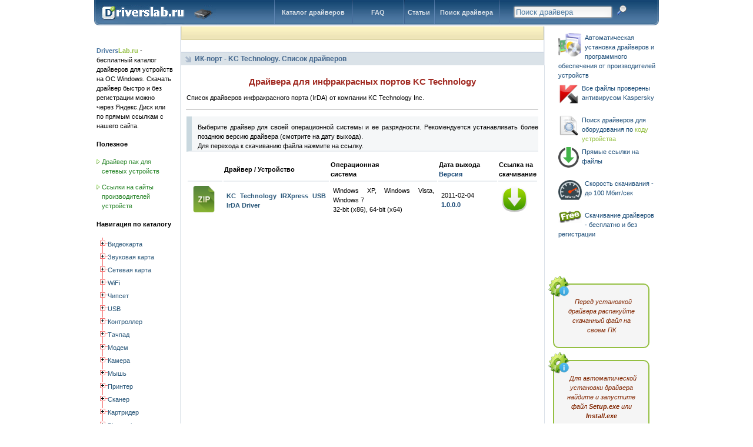

--- FILE ---
content_type: text/html; charset=utf-8
request_url: https://driverslab.ru/258kc-technology/
body_size: 9270
content:


<!DOCTYPE html PUBLIC "-//W3C//DTD XHTML 1.0 Strict//EN"
  "https://www.w3.org/TR/xhtml1/DTD/xhtml1-strict.dtd">
<html xml:lang="ru" xmlns="https://www.w3.org/1999/xhtml" lang="ru"><head>
<title>Драйвера ик-порта от компании KC Technology</title>
<link rel="icon" type="image/png" href="https://driverslab.ru/favicon.png" sizes="16x16"> 
<link rel="shortcut icon" href="https://driverslab.ru/favicon.ico" type="image/x-icon" /> 
<link rel="stylesheet" href="https://driverslab.ru/files/style.css" type="text/css" /> 
<meta https-equiv="Content-Type" content="text/html; charset=utf-8" /> 
<meta name="description" content="Список драйверов инфракрасного порта (IrDA) от компании KC Technology Inc. Бесплатно скачивание на driverslab.ru" />
<script type="text/javascript" src="https://driverslab.ru/js/functions.js"></script>
<script src="https://driverslab.ru/js/lib/jquery.js" type="text/javascript"></script>
<script src="https://driverslab.ru/js/lib/jquery.cookie.js" type="text/javascript"></script>
<script src="https://driverslab.ru/js/jquery.treeview.js" type="text/javascript"></script>
<script src="https://driverslab.ru/js/menu.js" type="text/javascript"></script>
<link rel="canonical" href="https://driverslab.ru/258kc-technology/" />
<!--[if lt IE 7]>
        <script type="text/javascript" src="js/unitpngfix.js"></script>
<![endif]--> 
</head><body>
<!--
-->
<div id="container">
<!-- pageHeader -->
  <div id="Header">
   <h4 id="home"><a href="https://driverslab.ru/">Драйверы для устройств на Windows</a></h4>

<ul id="topNav" class="topNav">
  <li style="width: 22em;"><form action='https://driverslab.ru/devsearch/find.php' method='post' name='form_s'><input name="search" type="text" size="19,4%" maxlength="200" value='' class="search_form" placeholder="Поиск драйвера" /> &nbsp <input type="hidden" name="submit_s" value="Найти"> <input type="image" src="https://driverslab.ru/images/zoom.png" size="15px" name="submit_s" value="Найти"> </form>
  </li>
  <li style="width: 10em;"><a href="https://driverslab.ru/devsearch/">Поиск драйвера</a></li>
  <li style="width: 4.7em;"><a href="https://driverslab.ru/posts/">Статьи</a></li>
  <li style="width: 8em;"><a href="https://driverslab.ru/faq/">FAQ</a></li>
  <li style="width: 12em;"><a href="https://driverslab.ru/catalog/">Каталог драйверов</a></li>
</ul>
<!-- Yandex.Metrika counter -->
<script type="text/javascript">
    (function (d, w, c) {
        (w[c] = w[c] || []).push(function() {
            try {
                w.yaCounter37414400 = new Ya.Metrika({
                    id:37414400,
                    clickmap:true,
                    trackLinks:true,
                    accurateTrackBounce:true,
                    webvisor:true
                });
            } catch(e) { }
        });

        var n = d.getElementsByTagName("script")[0],
            s = d.createElement("script"),
            f = function () { n.parentNode.insertBefore(s, n); };
        s.type = "text/javascript";
        s.async = true;
        s.src = "https://mc.yandex.ru/metrika/watch.js";

        if (w.opera == "[object Opera]") {
            d.addEventListener("DOMContentLoaded", f, false);
        } else { f(); }
    })(document, window, "yandex_metrika_callbacks");
</script>
<noscript><div><img src="https://mc.yandex.ru/watch/37414400" style="position:absolute; left:-9999px;" alt="" /></div></noscript>
<!-- /Yandex.Metrika counter -->  </div>
<!-- End pageHeader -->
<!-- sideBar -->
  <div id="sideBar">
<font color='#4c77a1'><b>Drivers</b></font><font color='#94bf42'><b>Lab.ru</b></font> - бесплатный каталог драйверов для устройств на ОС Windows. Скачать драйвер быстро и без регистрации можно через Яндекс.Диск или по прямым ссылкам с нашего сайта. 
<h4>Полезное</h4>
   <div class='lside'><ul><li><a href='https://driverslab.ru/article/737-driverpack-lan-wlan.html'>Драйвер пак для сетевых устройств</a></li></ul></div>
<div class='lside'><ul><li><a href='https://driverslab.ru/article/1121-spisok-sajtov-proizvoditelej-ustrojstv.html'>Ссылки на сайты производителей устройств</a></li></ul></div>

<h4>Навигация по каталогу</h4>
	
<ul id="navigation" id="red" class="treeview-red" class="filetree">
		<li><span class="folder"> Видеокарта</span>

			<ul>
				<li><span class='file'><a href='https://driverslab.ru/2amd-ati-radeon/'> AMD ATI Radeon</a></span></li><li><span class='file'><a href='https://driverslab.ru/240ast/'> AST</a></span></li><li><span class='file'><a href='https://driverslab.ru/305broadcom/'> Broadcom</a></span></li><li><span class='file'><a href='https://driverslab.ru/321displaylink/'> DisplayLink</a></span></li><li><span class='file'><a href='https://driverslab.ru/4intel-gma/'> Intel GMA</a></span></li><li><span class='file'><a href='https://driverslab.ru/5intel-hd/'> Intel HD</a></span></li><li><span class='file'><a href='https://driverslab.ru/402kworld/'> Kworld</a></span></li><li><span class='file'><a href='https://driverslab.ru/347magic-control-technology-corp-/'> Magic Control Technology Corp.</a></span></li><li><span class='file'><a href='https://driverslab.ru/6matrox/'> Matrox</a></span></li><li><span class='file'><a href='https://driverslab.ru/1nvidia/'> Nvidia</a></span></li><li><span class='file'><a href='https://driverslab.ru/91sis/'> SiS</a></span></li><li><span class='file'><a href='https://driverslab.ru/200terratec/'> TerraTec</a></span></li><li><span class='file'><a href='https://driverslab.ru/71via/'> VIA</a></span></li><li><span class='file'><a href='https://driverslab.ru/89xgi-technology/'> XGI Technology</a></span></li><li><span class='file'><a href='https://driverslab.ru/314prochie/'> Прочие</a></span></li>
			</ul>
		</li>

<li><span class="folder"> Звуковая карта</span>	
<ul>
				<li><span class='file'><a href='https://driverslab.ru/285analog-devices/'> Analog Devices</a></span></li><li><span class='file'><a href='https://driverslab.ru/185aureal/'> Aureal</a></span></li><li><span class='file'><a href='https://driverslab.ru/248avance/'> Avance</a></span></li><li><span class='file'><a href='https://driverslab.ru/93c-media-electronics-inc-/'> C-Media Electronics Inc.</a></span></li><li><span class='file'><a href='https://driverslab.ru/163cirrus-logic/'> Cirrus Logic</a></span></li><li><span class='file'><a href='https://driverslab.ru/229conexant/'> Conexant</a></span></li><li><span class='file'><a href='https://driverslab.ru/53creative/'> Creative</a></span></li><li><span class='file'><a href='https://driverslab.ru/150ess-technology/'> ESS Technology</a></span></li><li><span class='file'><a href='https://driverslab.ru/317focusrite/'> Focusrite</a></span></li><li><span class='file'><a href='https://driverslab.ru/85fortemedia/'> Fortemedia</a></span></li><li><span class='file'><a href='https://driverslab.ru/135hercules/'> Hercules</a></span></li><li><span class='file'><a href='https://driverslab.ru/164m-audio/'> M-Audio</a></span></li><li><span class='file'><a href='https://driverslab.ru/346musical-fidelity/'> Musical Fidelity</a></span></li><li><span class='file'><a href='https://driverslab.ru/213native-instruments/'> Native Instruments</a></span></li><li><span class='file'><a href='https://driverslab.ru/59nvidia/'> Nvidia</a></span></li><li><span class='file'><a href='https://driverslab.ru/144other/'> Other</a></span></li><li><span class='file'><a href='https://driverslab.ru/45realtek/'> Realtek</a></span></li><li><span class='file'><a href='https://driverslab.ru/389rme/'> RME</a></span></li><li><span class='file'><a href='https://driverslab.ru/114terratec-electronic-gmbh/'> TerraTec Electronic GmbH</a></span></li><li><span class='file'><a href='https://driverslab.ru/123via/'> VIA</a></span></li><li><span class='file'><a href='https://driverslab.ru/54yamaha/'> Yamaha</a></span></li>
			</ul>
		</li>
<li><span class="folder"> Сетевая карта</span>
<ul>
				<li><span class='file'><a href='https://driverslab.ru/95admtek/'> ADMtek</a></span></li><li><span class='file'><a href='https://driverslab.ru/280agere/'> Agere</a></span></li><li><span class='file'><a href='https://driverslab.ru/37allied-telesis/'> Allied Telesis</a></span></li><li><span class='file'><a href='https://driverslab.ru/290apple/'> Apple</a></span></li><li><span class='file'><a href='https://driverslab.ru/307aquantia/'> Aquantia</a></span></li><li><span class='file'><a href='https://driverslab.ru/277asix/'> ASIX</a></span></li><li><span class='file'><a href='https://driverslab.ru/215asus/'> ASUS</a></span></li><li><span class='file'><a href='https://driverslab.ru/33atheros/'> Atheros</a></span></li><li><span class='file'><a href='https://driverslab.ru/65broadcom/'> Broadcom</a></span></li><li><span class='file'><a href='https://driverslab.ru/211compex-/'> Compex </a></span></li><li><span class='file'><a href='https://driverslab.ru/250corechip-semiconductor/'> Corechip Semiconductor</a></span></li><li><span class='file'><a href='https://driverslab.ru/42d-link/'> D-link</a></span></li><li><span class='file'><a href='https://driverslab.ru/149davicom/'> Davicom</a></span></li><li><span class='file'><a href='https://driverslab.ru/34intel/'> Intel</a></span></li><li><span class='file'><a href='https://driverslab.ru/47jmicron/'> Jmicron</a></span></li><li><span class='file'><a href='https://driverslab.ru/51lan_3com/'> Lan_3COM</a></span></li><li><span class='file'><a href='https://driverslab.ru/96linksys/'> Linksys</a></span></li><li><span class='file'><a href='https://driverslab.ru/190marvell/'> Marvell</a></span></li><li><span class='file'><a href='https://driverslab.ru/281mellanox/'> Mellanox</a></span></li><li><span class='file'><a href='https://driverslab.ru/363microchip/'> Microchip</a></span></li><li><span class='file'><a href='https://driverslab.ru/152myson/'> MYSON</a></span></li><li><span class='file'><a href='https://driverslab.ru/169national-semiconductor-corp/'> National Semiconductor Corp</a></span></li><li><span class='file'><a href='https://driverslab.ru/194network-everywhere/'> Network Everywhere</a></span></li><li><span class='file'><a href='https://driverslab.ru/35nvidia/'> Nvidia</a></span></li><li><span class='file'><a href='https://driverslab.ru/32realtek/'> Realtek</a></span></li><li><span class='file'><a href='https://driverslab.ru/36sis/'> SIS</a></span></li><li><span class='file'><a href='https://driverslab.ru/94smc/'> SMC</a></span></li><li><span class='file'><a href='https://driverslab.ru/55sundance/'> Sundance</a></span></li><li><span class='file'><a href='https://driverslab.ru/132tehuti-networks/'> Tehuti Networks</a></span></li><li><span class='file'><a href='https://driverslab.ru/301tp-link/'> TP-Link</a></span></li><li><span class='file'><a href='https://driverslab.ru/38via/'> VIA</a></span></li><li><span class='file'><a href='https://driverslab.ru/184winbond/'> Winbond</a></span></li><li><span class='file'><a href='https://driverslab.ru/284prochie/'> Прочие</a></span></li>
			</ul>
		</li>
<li><span class="folder"> WiFi</span>
<ul>
				<li><span class='file'><a href='https://driverslab.ru/294airties/'> AirTies</a></span></li><li><span class='file'><a href='https://driverslab.ru/379asus/'> ASUS</a></span></li><li><span class='file'><a href='https://driverslab.ru/40atheros/'> Atheros</a></span></li><li><span class='file'><a href='https://driverslab.ru/41broadcom/'> Broadcom</a></span></li><li><span class='file'><a href='https://driverslab.ru/131d-link/'> D-Link</a></span></li><li><span class='file'><a href='https://driverslab.ru/349dexp/'> DEXP</a></span></li><li><span class='file'><a href='https://driverslab.ru/378gembird/'> Gembird</a></span></li><li><span class='file'><a href='https://driverslab.ru/252inprocomm/'> INPROCOMM</a></span></li><li><span class='file'><a href='https://driverslab.ru/44intel/'> Intel</a></span></li><li><span class='file'><a href='https://driverslab.ru/295lb-link/'> LB-Link</a></span></li><li><span class='file'><a href='https://driverslab.ru/335linksys/'> Linksys</a></span></li><li><span class='file'><a href='https://driverslab.ru/172marvell/'> Marvell</a></span></li><li><span class='file'><a href='https://driverslab.ru/76mediatek/'> MediaTek</a></span></li><li><span class='file'><a href='https://driverslab.ru/388melco/'> Melco</a></span></li><li><span class='file'><a href='https://driverslab.ru/270mercusys/'> Mercusys</a></span></li><li><span class='file'><a href='https://driverslab.ru/296netgear/'> NETGEAR</a></span></li><li><span class='file'><a href='https://driverslab.ru/46ralink/'> Ralink</a></span></li><li><span class='file'><a href='https://driverslab.ru/61realtek/'> Realtek</a></span></li><li><span class='file'><a href='https://driverslab.ru/148smc/'> SMC</a></span></li><li><span class='file'><a href='https://driverslab.ru/329tenda/'> Tenda</a></span></li><li><span class='file'><a href='https://driverslab.ru/247texas-instruments/'> Texas Instruments</a></span></li><li><span class='file'><a href='https://driverslab.ru/116tp-link/'> TP-LINK</a></span></li><li><span class='file'><a href='https://driverslab.ru/181usb/'> USB</a></span></li><li><span class='file'><a href='https://driverslab.ru/127via/'> VIA</a></span></li><li><span class='file'><a href='https://driverslab.ru/137_3com/'> _3COM</a></span></li>
			</ul>
		</li>
<li><span class="folder"> Чипсет</span>
<ul>
				<li><span class='file'><a href='https://driverslab.ru/399adlink/'> Adlink</a></span></li><li><span class='file'><a href='https://driverslab.ru/64amd/'> AMD</a></span></li><li><span class='file'><a href='https://driverslab.ru/291auto-m3-ltd/'> AUTO M3 Ltd</a></span></li><li><span class='file'><a href='https://driverslab.ru/134ftdi/'> FTDI</a></span></li><li><span class='file'><a href='https://driverslab.ru/43intel/'> Intel</a></span></li><li><span class='file'><a href='https://driverslab.ru/58nvidia/'> Nvidia</a></span></li><li><span class='file'><a href='https://driverslab.ru/345nxp-semiconductors/'> NXP Semiconductors</a></span></li><li><span class='file'><a href='https://driverslab.ru/350prolific/'> Prolific</a></span></li><li><span class='file'><a href='https://driverslab.ru/274stmicroelectronics/'> STMicroelectronics</a></span></li><li><span class='file'><a href='https://driverslab.ru/74texas-instruments/'> Texas Instruments</a></span></li><li><span class='file'><a href='https://driverslab.ru/126via/'> VIA</a></span></li>
			</ul>
		</li>
<li><span class="folder"> USB</span>
<ul>
				<li><span class='file'><a href='https://driverslab.ru/179aktiv-co-/'> Aktiv Co.</a></span></li><li><span class='file'><a href='https://driverslab.ru/192aladdin/'> Aladdin</a></span></li><li><span class='file'><a href='https://driverslab.ru/355alereon/'> Alereon</a></span></li><li><span class='file'><a href='https://driverslab.ru/237amd/'> AMD</a></span></li><li><span class='file'><a href='https://driverslab.ru/393apple/'> Apple</a></span></li><li><span class='file'><a href='https://driverslab.ru/366arduino/'> Arduino</a></span></li><li><span class='file'><a href='https://driverslab.ru/238asmedia/'> AsMedia</a></span></li><li><span class='file'><a href='https://driverslab.ru/199atmel/'> ATMEL</a></span></li><li><span class='file'><a href='https://driverslab.ru/354drewtech/'> DrewTech</a></span></li><li><span class='file'><a href='https://driverslab.ru/154etron/'> Etron</a></span></li><li><span class='file'><a href='https://driverslab.ru/361freescale/'> Freescale</a></span></li><li><span class='file'><a href='https://driverslab.ru/239fresco-logic/'> Fresco Logic</a></span></li><li><span class='file'><a href='https://driverslab.ru/407h45-technologies/'> H45 Technologies</a></span></li><li><span class='file'><a href='https://driverslab.ru/316honeywell-(metrologic)/'> Honeywell (Metrologic)</a></span></li><li><span class='file'><a href='https://driverslab.ru/242intel/'> Intel</a></span></li><li><span class='file'><a href='https://driverslab.ru/386kensington/'> Kensington</a></span></li><li><span class='file'><a href='https://driverslab.ru/300microchip/'> Microchip</a></span></li><li><span class='file'><a href='https://driverslab.ru/390microsoft/'> Microsoft</a></span></li><li><span class='file'><a href='https://driverslab.ru/396myson-century/'> Myson Century</a></span></li><li><span class='file'><a href='https://driverslab.ru/130realtek/'> Realtek</a></span></li><li><span class='file'><a href='https://driverslab.ru/246safenet/'> SafeNet</a></span></li><li><span class='file'><a href='https://driverslab.ru/410scm-microsystems/'> SCM Microsystems</a></span></li><li><span class='file'><a href='https://driverslab.ru/315senselock/'> Senselock</a></span></li><li><span class='file'><a href='https://driverslab.ru/394solid-state/'> Solid State</a></span></li><li><span class='file'><a href='https://driverslab.ru/243texas-instruments/'> Texas Instruments</a></span></li><li><span class='file'><a href='https://driverslab.ru/73usb/'> USB</a></span></li><li><span class='file'><a href='https://driverslab.ru/128via/'> VIA</a></span></li><li><span class='file'><a href='https://driverslab.ru/341wb-electronics/'> WB Electronics</a></span></li><li><span class='file'><a href='https://driverslab.ru/353winchiphead-/'> WinChipHead </a></span></li>
			</ul>
		</li>
		<li><span class="folder"> Контроллер</span>
<ul>
				<li><span class='file'><a href='https://driverslab.ru/4003ware/'> 3ware</a></span></li><li><span class='file'><a href='https://driverslab.ru/392compaq/'> Compaq</a></span></li><li><span class='file'><a href='https://driverslab.ru/241samsung/'> Samsung</a></span></li><li><span class='file'><a href='https://driverslab.ru/254toshiba/'> Toshiba</a></span></li><li><span class='file'><a href='https://driverslab.ru/311prochie/'> Прочие</a></span></li>
			</ul>
		</li>
<li><span class="folder"> Тачпад</span>
<ul>
				<li><span class='file'><a href='https://driverslab.ru/228alps/'> ALPS</a></span></li><li><span class='file'><a href='https://driverslab.ru/323atmel/'> ATMEL</a></span></li><li><span class='file'><a href='https://driverslab.ru/357crucialtec/'> CrucialTec</a></span></li><li><span class='file'><a href='https://driverslab.ru/234cypress/'> Cypress</a></span></li><li><span class='file'><a href='https://driverslab.ru/235elan/'> Elan</a></span></li><li><span class='file'><a href='https://driverslab.ru/324sentelic/'> Sentelic</a></span></li><li><span class='file'><a href='https://driverslab.ru/80synaptics/'> Synaptics</a></span></li><li><span class='file'><a href='https://driverslab.ru/376zytronic/'> Zytronic</a></span></li><li><span class='file'><a href='https://driverslab.ru/380prochie/'> Прочие</a></span></li>
			</ul>
		</li>
<li><span class="folder"> Модем</span>
<ul>
				<li><span class='file'><a href='https://driverslab.ru/174agere/'> Agere</a></span></li><li><span class='file'><a href='https://driverslab.ru/108conexant/'> Conexant</a></span></li><li><span class='file'><a href='https://driverslab.ru/104huawei-/'> Huawei </a></span></li><li><span class='file'><a href='https://driverslab.ru/293intel/'> Intel</a></span></li><li><span class='file'><a href='https://driverslab.ru/158motorola/'> Motorola</a></span></li><li><span class='file'><a href='https://driverslab.ru/337other/'> Other</a></span></li><li><span class='file'><a href='https://driverslab.ru/197pctel/'> PCtel</a></span></li><li><span class='file'><a href='https://driverslab.ru/227sierra/'> Sierra</a></span></li><li><span class='file'><a href='https://driverslab.ru/175smarlink/'> SmarLink</a></span></li><li><span class='file'><a href='https://driverslab.ru/87xircom/'> Xircom</a></span></li><li><span class='file'><a href='https://driverslab.ru/269zte/'> ZTE</a></span></li><li><span class='file'><a href='https://driverslab.ru/408zyxel/'> ZyXEL</a></span></li>
			</ul>
		</li>
<li><span class="folder"> Камера</span>
<ul>
				<li><span class='file'><a href='https://driverslab.ru/217a4-tech/'> A4 TECH</a></span></li><li><span class='file'><a href='https://driverslab.ru/97apple/'> Apple</a></span></li><li><span class='file'><a href='https://driverslab.ru/263asus/'> Asus</a></span></li><li><span class='file'><a href='https://driverslab.ru/212aveo/'> AVEO</a></span></li><li><span class='file'><a href='https://driverslab.ru/193azurewave/'> AzureWave</a></span></li><li><span class='file'><a href='https://driverslab.ru/244creative/'> Creative</a></span></li><li><span class='file'><a href='https://driverslab.ru/219d-max/'> D-MAX</a></span></li><li><span class='file'><a href='https://driverslab.ru/333defender/'> Defender</a></span></li><li><span class='file'><a href='https://driverslab.ru/395fujifilm/'> Fujifilm</a></span></li><li><span class='file'><a href='https://driverslab.ru/259genius/'> Genius</a></span></li><li><span class='file'><a href='https://driverslab.ru/359icatch/'> ICatch</a></span></li><li><span class='file'><a href='https://driverslab.ru/168logitech/'> Logitech</a></span></li><li><span class='file'><a href='https://driverslab.ru/214microsoft/'> Microsoft</a></span></li><li><span class='file'><a href='https://driverslab.ru/397olympus/'> Olympus</a></span></li><li><span class='file'><a href='https://driverslab.ru/216omnivision/'> OmniVision</a></span></li><li><span class='file'><a href='https://driverslab.ru/222others/'> Others</a></span></li><li><span class='file'><a href='https://driverslab.ru/257philips/'> Philips</a></span></li><li><span class='file'><a href='https://driverslab.ru/224realtek/'> Realtek</a></span></li><li><span class='file'><a href='https://driverslab.ru/115sonix/'> Sonix</a></span></li><li><span class='file'><a href='https://driverslab.ru/360sunplus-tech/'> Sunplus Tech</a></span></li><li><span class='file'><a href='https://driverslab.ru/276vimicro/'> Vimicro</a></span></li>
			</ul>
		</li>
<li><span class="folder"> Мышь</span>
<ul>
				<li><span class='file'><a href='https://driverslab.ru/398a4-tech/'> A4 Tech</a></span></li><li><span class='file'><a href='https://driverslab.ru/198genius/'> Genius</a></span></li><li><span class='file'><a href='https://driverslab.ru/303gigabyte/'> GIGABYTE</a></span></li><li><span class='file'><a href='https://driverslab.ru/385ibm/'> IBM</a></span></li><li><span class='file'><a href='https://driverslab.ru/382kensington/'> Kensington</a></span></li><li><span class='file'><a href='https://driverslab.ru/166logitech/'> Logitech</a></span></li><li><span class='file'><a href='https://driverslab.ru/358razer/'> Razer</a></span></li><li><span class='file'><a href='https://driverslab.ru/406sony/'> Sony</a></span></li><li><span class='file'><a href='https://driverslab.ru/122sunplus-innovation-technology/'> Sunplus Innovation Technology</a></span></li>
			</ul>
		</li>
<li><span class="folder"> Принтер</span>
<ul>
				<li><span class='file'><a href='https://driverslab.ru/267brother/'> Brother</a></span></li><li><span class='file'><a href='https://driverslab.ru/52canon/'> Canon</a></span></li><li><span class='file'><a href='https://driverslab.ru/253epson/'> Epson</a></span></li><li><span class='file'><a href='https://driverslab.ru/404fujitsu/'> Fujitsu</a></span></li><li><span class='file'><a href='https://driverslab.ru/117hp-deskjet/'> HP DeskJet</a></span></li><li><span class='file'><a href='https://driverslab.ru/121hp-inkjet/'> HP InkJet</a></span></li><li><span class='file'><a href='https://driverslab.ru/332hp-laser/'> HP Laser</a></span></li><li><span class='file'><a href='https://driverslab.ru/48hp-laserjet/'> HP LaserJet</a></span></li><li><span class='file'><a href='https://driverslab.ru/78hp-officejet/'> HP OfficeJet</a></span></li><li><span class='file'><a href='https://driverslab.ru/120hp-photosmart/'> HP PhotoSmart</a></span></li><li><span class='file'><a href='https://driverslab.ru/204konica-minolta/'> Konica Minolta</a></span></li><li><span class='file'><a href='https://driverslab.ru/340kyocera/'> Kyocera</a></span></li><li><span class='file'><a href='https://driverslab.ru/67lexmark/'> Lexmark</a></span></li><li><span class='file'><a href='https://driverslab.ru/147panasonic/'> Panasonic</a></span></li><li><span class='file'><a href='https://driverslab.ru/312pantum/'> Pantum</a></span></li><li><span class='file'><a href='https://driverslab.ru/139ricoh/'> Ricoh</a></span></li><li><span class='file'><a href='https://driverslab.ru/49samsung/'> Samsung</a></span></li><li><span class='file'><a href='https://driverslab.ru/403sharp/'> Sharp</a></span></li><li><span class='file'><a href='https://driverslab.ru/325xerox/'> Xerox</a></span></li><li><span class='file'><a href='https://driverslab.ru/336prochie/'> Прочие</a></span></li>
			</ul>
		</li>
		<li><span class="folder"> Сканер</span>
<ul>
				<li><span class='file'><a href='https://driverslab.ru/265benq/'> BenQ</a></span></li><li><span class='file'><a href='https://driverslab.ru/266canon/'> Canon</a></span></li><li><span class='file'><a href='https://driverslab.ru/275epson/'> Epson</a></span></li><li><span class='file'><a href='https://driverslab.ru/264genius/'> Genius</a></span></li><li><span class='file'><a href='https://driverslab.ru/157hp/'> HP</a></span></li><li><span class='file'><a href='https://driverslab.ru/118mustek/'> Mustek</a></span></li><li><span class='file'><a href='https://driverslab.ru/409primax/'> Primax</a></span></li><li><span class='file'><a href='https://driverslab.ru/302xerox/'> Xerox</a></span></li><li><span class='file'><a href='https://driverslab.ru/289prochie/'> Прочие</a></span></li>
			</ul>
		</li>
<li><span class="folder"> Картридер</span>
<ul>
				<li><span class='file'><a href='https://driverslab.ru/187alcorlink-/-alcor-micro/'> Alcorlink / Alcor Micro</a></span></li><li><span class='file'><a href='https://driverslab.ru/260athena/'> Athena</a></span></li><li><span class='file'><a href='https://driverslab.ru/66broadcom/'> Broadcom</a></span></li><li><span class='file'><a href='https://driverslab.ru/177ene/'> ENE</a></span></li><li><span class='file'><a href='https://driverslab.ru/221genesys-logic/'> Genesys Logic</a></span></li><li><span class='file'><a href='https://driverslab.ru/372identiv/'> Identiv</a></span></li><li><span class='file'><a href='https://driverslab.ru/56jmicron/'> JMicron</a></span></li><li><span class='file'><a href='https://driverslab.ru/105o2micro/'> O2Micro</a></span></li><li><span class='file'><a href='https://driverslab.ru/245other/'> Other</a></span></li><li><span class='file'><a href='https://driverslab.ru/60realtek/'> Realtek</a></span></li><li><span class='file'><a href='https://driverslab.ru/57ricoh/'> Ricoh</a></span></li><li><span class='file'><a href='https://driverslab.ru/82texas-instruments/'> Texas Instruments</a></span></li><li><span class='file'><a href='https://driverslab.ru/124via/'> VIA</a></span></li>
			</ul>
		</li>
<li><span class="folder"> Bluetooth</span>
<ul>
				<li><span class='file'><a href='https://driverslab.ru/98atheros/'> Atheros</a></span></li><li><span class='file'><a href='https://driverslab.ru/100broadcom/'> Broadcom</a></span></li><li><span class='file'><a href='https://driverslab.ru/133d-link/'> D-Link</a></span></li><li><span class='file'><a href='https://driverslab.ru/306intel/'> Intel</a></span></li><li><span class='file'><a href='https://driverslab.ru/322motorola/'> Motorola</a></span></li><li><span class='file'><a href='https://driverslab.ru/68ralink/'> Ralink</a></span></li><li><span class='file'><a href='https://driverslab.ru/225realtek/'> Realtek</a></span></li><li><span class='file'><a href='https://driverslab.ru/99toshiba/'> TOSHIBA</a></span></li><li><span class='file'><a href='https://driverslab.ru/304prochie/'> Прочие</a></span></li>
			</ul>
		</li>
<li><span class="folder"> Тюнер</span>
<ul>
				<li><span class='file'><a href='https://driverslab.ru/70avermedia/'> AVerMedia</a></span></li><li><span class='file'><a href='https://driverslab.ru/77beholder/'> Beholder</a></span></li><li><span class='file'><a href='https://driverslab.ru/69conexant/'> Conexant</a></span></li><li><span class='file'><a href='https://driverslab.ru/151geovision-inc/'> GeoVision Inc</a></span></li><li><span class='file'><a href='https://driverslab.ru/196goldvision/'> Goldvision</a></span></li><li><span class='file'><a href='https://driverslab.ru/205hikvision/'> Hikvision</a></span></li><li><span class='file'><a href='https://driverslab.ru/145kworld/'> Kworld</a></span></li><li><span class='file'><a href='https://driverslab.ru/348mygica/'> MyGica</a></span></li><li><span class='file'><a href='https://driverslab.ru/208others/'> Others</a></span></li><li><span class='file'><a href='https://driverslab.ru/146pinnacle-systems-/'> Pinnacle Systems </a></span></li><li><span class='file'><a href='https://driverslab.ru/186technisat-digital/'> TechniSat Digital</a></span></li><li><span class='file'><a href='https://driverslab.ru/165technotrend/'> TechnoTrend</a></span></li>
			</ul>
		</li>
<li><span class="folder"> SATA-RAID</span>
<ul>
				<li><span class='file'><a href='https://driverslab.ru/102adaptec/'> Adaptec</a></span></li><li><span class='file'><a href='https://driverslab.ru/320amd/'> AMD</a></span></li><li><span class='file'><a href='https://driverslab.ru/283asmedia/'> Asmedia</a></span></li><li><span class='file'><a href='https://driverslab.ru/171broadcom/'> Broadcom</a></span></li><li><span class='file'><a href='https://driverslab.ru/84dawicontrol-gmbh/'> Dawicontrol GmbH</a></span></li><li><span class='file'><a href='https://driverslab.ru/195highpoint/'> HighPoint</a></span></li><li><span class='file'><a href='https://driverslab.ru/202initio/'> Initio</a></span></li><li><span class='file'><a href='https://driverslab.ru/387intel/'> Intel</a></span></li><li><span class='file'><a href='https://driverslab.ru/101ite-tech/'> ITE Tech</a></span></li><li><span class='file'><a href='https://driverslab.ru/72jmicron/'> JMicron</a></span></li><li><span class='file'><a href='https://driverslab.ru/176lsi/'> LSI</a></span></li><li><span class='file'><a href='https://driverslab.ru/86marvell/'> Marvell</a></span></li><li><span class='file'><a href='https://driverslab.ru/203nvidia/'> NVidia</a></span></li><li><span class='file'><a href='https://driverslab.ru/103promise-tehnology-inc/'> Promise Tehnology Inc</a></span></li><li><span class='file'><a href='https://driverslab.ru/188silicon-image/'> Silicon Image</a></span></li><li><span class='file'><a href='https://driverslab.ru/125via/'> VIA</a></span></li>
			</ul>
		</li>
<li><span class="folder"> Клавиатура</span>
<ul>
				<li><span class='file'><a href='https://driverslab.ru/309casio/'> CASIO</a></span></li><li><span class='file'><a href='https://driverslab.ru/81cypress-semiconductor-inc/'> Cypress Semiconductor Inc</a></span></li><li><span class='file'><a href='https://driverslab.ru/201defender/'> Defender</a></span></li><li><span class='file'><a href='https://driverslab.ru/249microsoft/'> Microsoft</a></span></li><li><span class='file'><a href='https://driverslab.ru/342prochie/'> Прочие</a></span></li>
			</ul>
		</li>
<li><span class="folder"> Порт</span>
<ul>
				<li><span class='file'><a href='https://driverslab.ru/251advantech/'> Advantech</a></span></li><li><span class='file'><a href='https://driverslab.ru/272ark-micro/'> Ark Micro</a></span></li><li><span class='file'><a href='https://driverslab.ru/140asix/'> Asix</a></span></li><li><span class='file'><a href='https://driverslab.ru/143microsoft/'> Microsoft</a></span></li><li><span class='file'><a href='https://driverslab.ru/156moschip/'> MosChip</a></span></li><li><span class='file'><a href='https://driverslab.ru/273others/'> Others</a></span></li><li><span class='file'><a href='https://driverslab.ru/90oxford-semiconductor/'> Oxford Semiconductor</a></span></li><li><span class='file'><a href='https://driverslab.ru/226sibeam/'> SiBEAM</a></span></li><li><span class='file'><a href='https://driverslab.ru/173stmicroelectronics/'> STMicroelectronics</a></span></li><li><span class='file'><a href='https://driverslab.ru/271tripp-lite/'> Tripp Lite</a></span></li><li><span class='file'><a href='https://driverslab.ru/161wch-cn/'> WCH.CN</a></span></li>
			</ul>
		</li>
<li><span class="folder"> Смартфон</span>
<ul>
				<li><span class='file'><a href='https://driverslab.ru/230acer/'> Acer</a></span></li><li><span class='file'><a href='https://driverslab.ru/286alcatel/'> Alcatel</a></span></li><li><span class='file'><a href='https://driverslab.ru/209apple/'> Apple</a></span></li><li><span class='file'><a href='https://driverslab.ru/331asus/'> Asus</a></span></li><li><span class='file'><a href='https://driverslab.ru/109google/'> Google</a></span></li><li><span class='file'><a href='https://driverslab.ru/318htc/'> HTC</a></span></li><li><span class='file'><a href='https://driverslab.ru/339huawei/'> Huawei</a></span></li><li><span class='file'><a href='https://driverslab.ru/344intel/'> Intel</a></span></li><li><span class='file'><a href='https://driverslab.ru/334lenovo/'> Lenovo</a></span></li><li><span class='file'><a href='https://driverslab.ru/232lg/'> LG</a></span></li><li><span class='file'><a href='https://driverslab.ru/180mediatek-inc-/'> MediaTek Inc.</a></span></li><li><span class='file'><a href='https://driverslab.ru/207microsoft/'> Microsoft</a></span></li><li><span class='file'><a href='https://driverslab.ru/233nokia/'> Nokia</a></span></li><li><span class='file'><a href='https://driverslab.ru/338other/'> Other</a></span></li><li><span class='file'><a href='https://driverslab.ru/231samsung/'> Samsung</a></span></li><li><span class='file'><a href='https://driverslab.ru/374sony/'> Sony</a></span></li><li><span class='file'><a href='https://driverslab.ru/206sony-ericsson/'> Sony Ericsson</a></span></li><li><span class='file'><a href='https://driverslab.ru/119spreadtrum/'> Spreadtrum</a></span></li>
			</ul>
		</li>
<li><span class="folder"> ИК-порт</span>
<ul>
				<li><span class='file'><a href='https://driverslab.ru/258kc-technology/'> KC Technology</a></span></li><li><span class='file'><a href='https://driverslab.ru/287mobile-action-technology-inc-/'> Mobile Action Technology Inc.</a></span></li><li><span class='file'><a href='https://driverslab.ru/279national-semiconductor/'> National Semiconductor</a></span></li><li><span class='file'><a href='https://driverslab.ru/129via/'> VIA</a></span></li><li><span class='file'><a href='https://driverslab.ru/298prochie/'> Прочие</a></span></li>
			</ul>
		</li>
<li><span class="folder"> Геймпад</span>
<ul>
				<li><span class='file'><a href='https://driverslab.ru/352defender/'> Defender</a></span></li><li><span class='file'><a href='https://driverslab.ru/319genius/'> Genius</a></span></li><li><span class='file'><a href='https://driverslab.ru/256logitech/'> Logitech</a></span></li><li><span class='file'><a href='https://driverslab.ru/255microsoft/'> Microsoft</a></span></li><li><span class='file'><a href='https://driverslab.ru/326ritmix/'> Ritmix</a></span></li><li><span class='file'><a href='https://driverslab.ru/310saitek/'> Saitek</a></span></li><li><span class='file'><a href='https://driverslab.ru/327prochie/'> Прочие</a></span></li>
			</ul>
		</li>
		
		<li><span class="folder"> SSD Диск</span>		
<ul>
				<li><span class='file'><a href='https://driverslab.ru/365adata/'> ADATA</a></span></li><li><span class='file'><a href='https://driverslab.ru/373corsair/'> Corsair</a></span></li><li><span class='file'><a href='https://driverslab.ru/375crucial/'> Crucial</a></span></li><li><span class='file'><a href='https://driverslab.ru/391intel/'> Intel</a></span></li><li><span class='file'><a href='https://driverslab.ru/367kingston/'> Kingston</a></span></li><li><span class='file'><a href='https://driverslab.ru/381kioxia/'> KIOXIA</a></span></li><li><span class='file'><a href='https://driverslab.ru/369lexar/'> Lexar</a></span></li><li><span class='file'><a href='https://driverslab.ru/364samsung/'> Samsung</a></span></li><li><span class='file'><a href='https://driverslab.ru/371sandisk/'> SanDisk</a></span></li><li><span class='file'><a href='https://driverslab.ru/370seagate/'> Seagate</a></span></li><li><span class='file'><a href='https://driverslab.ru/368silicon-power/'> Silicon Power</a></span></li><li><span class='file'><a href='https://driverslab.ru/377western-digital/'> Western Digital</a></span></li>
			</ul>
		</li>
		
			<li><span class="folder"> Ноутбуки</span>		
<ul>
				<li><span class='file'><a href='https://driverslab.ru/261acer/'> Acer</a></span></li><li><span class='file'><a href='https://driverslab.ru/401lenovo/'> Lenovo</a></span></li>
			</ul>
		</li>
		
		
		
<li><span class="folder"> Прочее</span>		
<ul>
				<li><span class='file'><a href='https://driverslab.ru/107acpi-lenovo/'> ACPI Lenovo</a></span></li><li><span class='file'><a href='https://driverslab.ru/220amd/'> AMD</a></span></li><li><span class='file'><a href='https://driverslab.ru/268apple/'> Apple</a></span></li><li><span class='file'><a href='https://driverslab.ru/106asus/'> Asus</a></span></li><li><span class='file'><a href='https://driverslab.ru/210authentec/'> AuthenTec</a></span></li><li><span class='file'><a href='https://driverslab.ru/223ene/'> ENE</a></span></li><li><span class='file'><a href='https://driverslab.ru/356fluke-networks/'> Fluke Networks</a></span></li><li><span class='file'><a href='https://driverslab.ru/159hewlett-packard/'> Hewlett-Packard</a></span></li><li><span class='file'><a href='https://driverslab.ru/328huion/'> HUION</a></span></li><li><span class='file'><a href='https://driverslab.ru/262intel/'> Intel</a></span></li><li><span class='file'><a href='https://driverslab.ru/236lumenera/'> Lumenera</a></span></li><li><span class='file'><a href='https://driverslab.ru/83microsoft/'> Microsoft</a></span></li><li><span class='file'><a href='https://driverslab.ru/218nextwindow/'> NextWindow</a></span></li><li><span class='file'><a href='https://driverslab.ru/189o2micro/'> O2Micro</a></span></li><li><span class='file'><a href='https://driverslab.ru/155oracle/'> Oracle</a></span></li><li><span class='file'><a href='https://driverslab.ru/191parallels/'> Parallels</a></span></li><li><span class='file'><a href='https://driverslab.ru/160perle-systems-limited/'> Perle Systems Limited</a></span></li><li><span class='file'><a href='https://driverslab.ru/92prolific/'> Prolific</a></span></li><li><span class='file'><a href='https://driverslab.ru/411roland/'> Roland</a></span></li><li><span class='file'><a href='https://driverslab.ru/405scm-microsystems/'> SCM Microsystems</a></span></li><li><span class='file'><a href='https://driverslab.ru/182siemens/'> Siemens</a></span></li><li><span class='file'><a href='https://driverslab.ru/167silicon-labs/'> Silicon Labs</a></span></li><li><span class='file'><a href='https://driverslab.ru/343sknet/'> SKNET</a></span></li><li><span class='file'><a href='https://driverslab.ru/162sony/'> Sony</a></span></li><li><span class='file'><a href='https://driverslab.ru/292verifone/'> VeriFone</a></span></li><li><span class='file'><a href='https://driverslab.ru/288wacom/'> Wacom</a></span></li><li><span class='file'><a href='https://driverslab.ru/170www-motioninjoy-com/'> www.MotioninJoy.com</a></span></li><li><span class='file'><a href='https://driverslab.ru/351xp-pen/'> XP-PEN</a></span></li><li><span class='file'><a href='https://driverslab.ru/330prochie-ustrojstva/'> Прочие устройства</a></span></li><li><span class='file'><a href='https://driverslab.ru/79skaner-otpechatkov/'> Сканер отпечатков</a></span></li>
			</ul>
		</li>
</ul>
 <br /> <br /> <br />
<div id="farm">
 <div id="desc"><h3>Видеокарты</h3></div>

</div>

<div id="farm1">

 <div id="desc"><h3>Звуковые карты</h3></div>

</div>


<div id="farm2">

 <div id="desc"><h3>Сетевые карты</h3></div>

</div>

<div id="farm5">

 <div id="desc"><h3>WiFi</h3></div>

</div>

<div id="farm3">

 <div id="desc"><h3>Чипсет</h3></div>

</div>

<div id="farm4">

 <div id="desc"><h3>Принтеры</h3></div>

</div>  </div>
<!-- End sideBar -->
<!--  right_sidebar -->
<div id="aside">
   <div class='rside'><ul><li><span class='leftimg_aside'><img src='https://driverslab.ru/images/home/driver_installation.png' width='40px'></span>Автоматическая установка драйверов и программного обеспечения от производителей устройств</li>
<li><span class='leftimg_aside'><img src='https://driverslab.ru/images/home/Kapersky_Icon.png' width='35px'></span>Все файлы проверены антивирусом Kaspersky</li><br />
<li><span class='leftimg_aside'><img src='https://driverslab.ru/images/home/search.png' width='35px'></span>Поиск драйверов для оборудования по <a href='https://driverslab.ru/devsearch/' target='_blank'>коду устройства</a></li>
<li><span class='leftimg_aside'><img src='https://driverslab.ru/images/home/download.png' width='35px'></span>Прямые ссылки на файлы</li><br />
<li><span class='leftimg_aside'><img src='https://driverslab.ru/images/home/speed.png' width='40px'></span>  Скорость скачивания - до 100 Мбит/сек</li><br />
<li><span class='leftimg_aside'><img src='https://driverslab.ru/images/home/free.png' width='40px'></span>Скачивание драйверов - бесплатно и без регистрации</li></ul></div>
<div class='indent'></div>
<div class='quote'><span class='gear'><img src='https://driverslab.ru/images/other/gear32.png'></span><p>Перед установкой драйвера распакуйте скачанный файл на своем ПК</p></div>
<div class='quote'><span class='gear'><img src='https://driverslab.ru/images/other/gear32.png'></span><p>Для автоматической установки драйвера найдите и запустите файл <strong>Setup.exe</strong> или <strong>Install.exe</strong></p></div>
<div class='quote'><span class='gear'><img src='https://driverslab.ru/images/other/gear32.png'></span><p>Для ручной установки драйвера небходимо указать путь к папке с драйвером</p><a href='https://driverslab.ru/faq/' target='_blank'> Подробнее...</a></div>

<!-- Yandex.RTB R-A-1579076-6 -->

</div>
<!-- right_sidebar -->
<!-- pageBody -->
 <div id="pageBody" class="pageBody">
  <div id="wrapH">
  <div id="wrapHI">
   <div id="head">
   </div>
   <div id="education" class="flexOpen">
   <div class="bOpen">
    <div class="flexHeader clearFix">
        <div class='title_name_dev'>ИК-порт - KC Technology. Список драйверов</div>
    </div>
  </div>
  </div>
  </div>
  </div>
   <div id="content">
   <h1 class='cat_name'>Драйвера для инфракрасных портов KC Technology</h1>
   <p>Список драйверов инфракрасного порта (IrDA) от компании KC Technology Inc.</p>
   <hr />
   <p><blockquote>Выберите драйвер для своей операционной системы и ее разрядности. Рекомендуется устанавливать более позднюю версию драйвера (смотрите на дату выхода). <br /> Для перехода к скачиванию файла нажмите на ссылку.</blockquote></p>
<table  class='table_list_device'><tr><th width='50px'></th><th width='190px'>Драйвер / Устройство</th><th width='190px'>Операционная <br /> система</th><th width='100px'>Дата выхода <br /><font color='#154573'>Версия</font></th><th width='50px'>Ссылка на <br />скачивание</th></tr>
 		<tr> <td width='50px'><img src='https://driverslab.ru/images/zip.png' width='45px'</td><td width='190'><h3 class='list'><a href='../1118-irxpress-usb-irda.html'> KC Technology IRXpress USB IrDA Driver</a></h3></td><td width='190px'>Windows XP, Windows Vista, Windows 7<br />32-bit (x86), 64-bit (x64)</td><td width='100px'>2011-02-04<br /><font color='#154573'><b>1.0.0.0</b></font></td>
<td width='50px'><a href='https://driverslab.ru/1118-irxpress-usb-irda.html'> <img src='https://driverslab.ru/files/download2.png' width='45px' title='Скачать драйвер KC Technology IRXpress USB IrDA Driver'></a></td></tr>
											
					</table>  </div>
 <!-- End pageBody -->
<!-- bFooter -->
 <div id="bFooter" align='center'>
   <ul class="bNav">
    <li><a href="#">Реклама на сайте</a></li>
   </ul>
  </div><br /><br />
 <div align='center'>Сайт не содержит материалов, защищенных авторскими правами. Все файлы взяты из открытых источников.<br /> 
© 2012-2025 DriversLab | Каталог драйверов, новые драйвера для ПК, скачать бесплатно для Windows
<b>kamtizis@mail.ru</b> <br />
Страница сгенерирована за 0.050367 секунд  <br /><br /> <noindex>
<!--LiveInternet counter--><a href="https://www.liveinternet.ru/click"
target="_blank"><img id="licntB272" width="88" height="31" style="border:0" 
title="LiveInternet"
src="[data-uri]"
alt=""/></a><script>(function(d,s){d.getElementById("licntB272").src=
"https://counter.yadro.ru/hit?t57.15;r"+escape(d.referrer)+
((typeof(s)=="undefined")?"":";s"+s.width+"*"+s.height+"*"+
(s.colorDepth?s.colorDepth:s.pixelDepth))+";u"+escape(d.URL)+
";h"+escape(d.title.substring(0,150))+";"+Math.random()})
(document,screen)</script><!--/LiveInternet-->
<a href="https://webmaster.yandex.ru/sqi?host=driverslab.ru"><img width="88" height="31" alt="" border="0" src="https://yandex.ru/cycounter?driverslab.ru&theme=light&lang=en"/></a>
</div>
<script>
  (function(i,s,o,g,r,a,m){i['GoogleAnalyticsObject']=r;i[r]=i[r]||function(){
  (i[r].q=i[r].q||[]).push(arguments)},i[r].l=1*new Date();a=s.createElement(o),
  m=s.getElementsByTagName(o)[0];a.async=1;a.src=g;m.parentNode.insertBefore(a,m)
  })(window,document,'script','https://www.google-analytics.com/analytics.js','ga');
  ga('create', 'UA-58277419-6', 'auto');
  ga('send', 'pageview');
</script>
<script type="text/javascript" src="https://driverslab.ru/scripts/simplebox_util.js"></script>
<script type="text/javascript">
(function(){
var boxes=[],els,i,l;
if(document.querySelectorAll){
els=document.querySelectorAll('a[rel=simplebox]');	
Box.getStyles('simplebox_css','https://driverslab.ru/scripts/simplebox.css');
Box.getScripts('simplebox_js','https://driverslab.ru/scripts/simplebox.js',function(){
simplebox.init();
for(i=0,l=els.length;i<l;++i)
simplebox.start(els[i]);
simplebox.start('a[rel=simplebox_group]');			
});
}
})();</script></noindex><!-- End bFooter -->
 </div>
</div>
</body></html>




--- FILE ---
content_type: text/css
request_url: https://driverslab.ru/scripts/simplebox.css
body_size: 802
content:
#simplebox img, #simplebox div, #simplebox span {
	margin:0;
	padding:0;
	border:none;
	outline:none;
}


#simple-overlay {
	position: fixed;
	top: 0;
	left: 0;
	bottom: 0;
	right: 0;
	background: #000;
	z-index: 1100;
	display: none;
}



#simple-tmp {
	visibility:hidden;
	overflow: auto;
	display:none;
}



#simple-outer {
	position: absolute;
	top: 0;
	left: 0;
	background: #FFF;
	display: none;
	border-radius:7px;
	z-index: 1101;
	-moz-border-radius:7px;
	-webkit-border-radius:7px;
	box-shadow:0 0 10px 2px rgba(0,0,0,0.4);
	-moz-box-shadow:0 0 10px 2px rgba(0,0,0,0.4);
	-webkit-box-shadow:0 0 10px 2px rgba(0,0,0,0.4);
}

#simple-inner {
	position: absolute;
	top: 0;
	left: 0;
	width: 1px;
	height: 1px;
	overflow: hidden;
}

#simple-img {
	display:block;
	height:100%;
	line-height:0;
	padding:0;
	vertical-align:top;
	width:100%;
}
#simple-loading {
	background:none repeat scroll 0 0 transparent;
	cursor:pointer;
	display:none;
	height:40px;
	left:50%;
	margin-left:-20px;
	margin-top:-20px;
	overflow:hidden;
	position:fixed;
	top:50%;
	width:40px;
	z-index:1104;
}

#simple-loading div {
	background:url("imgs/simplebox.png") no-repeat scroll 0 0 transparent;
	height:480px;
	left:0;
	position:absolute;
	top:0;
	width:40px;
}

#simple-close {
	position: absolute;
	top: -15px;
	right: -15px;
	width: 32px;
	height: 32px;
	background: url('imgs/simplebox.png') -40px 0 no-repeat;
	cursor: pointer;
	z-index: 1103;
	display:none; 
}


#simple-title {
	position: absolute;
	bottom: 0;
	left: 0;
	font-family: Arial,sans-serif;
	font-size: 12px;
	z-index: 1102;
}

#simple-title.simple-title-inside {
	width:100%;
	padding: 10px 0;
	text-align: center;
	color: #333;
}


#simple-title.simple-title-over {
	color: #FFF;
	text-align: center;
}

#simple-title #simple-title-over {
	padding: 10px;
	background: rgba(0,0,0,0.6);
	display: block;
}

#simple-left, #simple-right {
	position: absolute;
	bottom: 0px;
	height: 100%;
	width: 35%;
	cursor: pointer;
	outline: none;
	z-index: 1102;
	display: none;
}

#simple-left {
	left: 0;
}

#simple-right {
	right: 0;
}

#simple-left-ico, #simple-right-ico {
	position: absolute;
	top: 50%;
	left: -9999px;
	width: 30px;
	height: 30px;
	margin-top: -15px;
	cursor: pointer;
	z-index: 1102;
	display: block;
}

#simple-left-ico {
	background: transparent url('imgs/simplebox.png') -40px -30px no-repeat;
}

#simple-right-ico {
	background: transparent url('imgs/simplebox.png') -40px -60px no-repeat;
}


#simple-left:hover span {
	left: 20px;
}

#simple-right:hover span {
	left: auto;
	right: 20px;
}



--- FILE ---
content_type: application/javascript
request_url: https://driverslab.ru/js/menu.js
body_size: 535
content:
$(document).ready(function(){
	
	// first example
	$("#browser").treeview();
	
	// second example
	$("#navigation").treeview({
		persist: "location",
		collapsed: true,
		unique: true
	});
	
	// third example
	$("#red").treeview({
		animated: "fast",
		collapsed: true,
		unique: true,
		persist: "cookie",
		toggle: function() {
			window.console && console.log("%o was toggled", this);
		}
	});
	
	// fourth example
	$("#black, #gray").treeview({
		control: "#treecontrol",
		persist: "cookie",
		cookieId: "treeview-black"
	});

});